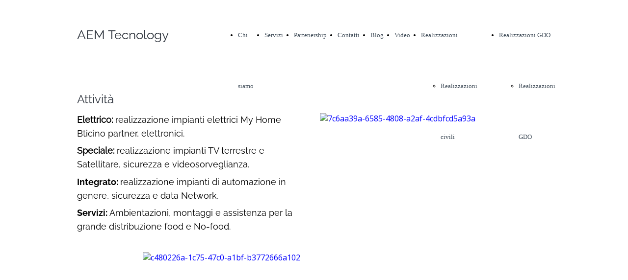

--- FILE ---
content_type: text/html; charset=UTF-8
request_url: https://www.aemtecnology.it/servizi
body_size: 3881
content:
<!doctype html><html lang="it"> <head><title>aem tecnology - aemtecnology</title><meta name="description" content="INSTALLAZIONE IMPIANTI ELETTRICI ED ELETTRONICI, AMBIENTAZIONI, TV SATELLITE, RETE DATI" /><meta charset="utf-8" /><link rel="preconnect" href="https://static.supersite.aruba.it" crossorigin><link rel="dns-prefetch" href="https://static.supersite.aruba.it/"><link rel="preconnect" href="https://files.supersite.aruba.it"><meta property="og:title" content="aem tecnology - aemtecnology"/><meta property="og:description" content="INSTALLAZIONE IMPIANTI ELETTRICI ED ELETTRONICI, AMBIENTAZIONI, TV SATELLITE, RETE DATI" /><meta name="fragment" content="!"/><meta property="og:site_name" content="aemtecnology"><meta property="og:url" content="http://www.aemtecnology.it/it/servizi"/> <meta name="twitter:title" content="aem tecnology - aemtecnology"/> <meta name="twitter:description" content="INSTALLAZIONE IMPIANTI ELETTRICI ED ELETTRONICI, AMBIENTAZIONI, TV SATELLITE, RETE DATI" /> <meta name="robots" content="all" /><meta name="revisit-after" content="10 days" /><meta name="viewport" content="width=1024" /><link rel="stylesheet" href="//editor.supersite.aruba.it/css/animations.css?v=444" /><style>.style_000000001{font-size:14px;font-family:Roboto; color:rgb(119,119,119);} .style_000000002{ font-size:16px; font-family:Roboto; color:rgb(255,255,255);} .style_000000003{ font-size:48px; font-family:Roboto; color:rgb(255,255,255);} .style_000000004{ font-size:16px; font-family:Roboto; color:rgb(33,33,33);} .style_000000006{ font-size:48px; font-family:Roboto; color:rgb(0,0,0);} .style_000000007{ font-size:14px; font-family:Roboto; color:rgb(255,255,255);} .style_000000005{ font-size:22px; font-family:Roboto; color:rgb(33,33,33);}</style><style>#mc5 a, #mc5 a:link, #mc5 a:active, #mc5 a:visited{ color: blue; text-decoration:none; transition: 0.2s all ease-in-out; -webkit-transition: 0.2s all ease-in-out; -moz-transition: 0.2s all ease-in-out; -ms-transition: 0.2s all ease-in-out; } #mc5 a:hover{ color: blue; text-decoration:none;}</style> <link id="fontstyle" href="/fontstyle.css?c=809" rel="stylesheet" /><link href="https://fonts.googleapis.com/css?family=Open+Sans:n,b,i,bi&display=swap" rel="stylesheet" /><style>@font-face {font-display: swap; font-family: c-raleway-400; src: url('/font/c-raleway-400.woff');}@font-face {font-display: swap; font-family: c-raleway-700; src: url('/font/c-raleway-700.woff');}</style> <link href="/public/favicon.png" rel="icon" type="image/x-icon" /><link rel="canonical" href="https://www.aemtecnology.it/servizi"/><style>html{-webkit-text-size-adjust: 100%;}*{ margin:0;}#mc5 h1,#mc5 h2,#mc5 h3,#mc5 h4,#mc5 h5,#mc5 h6{font-weight: 400;}body, #website {font-size: 16px;overflow-x: hidden;overflow-y: hidden;overflow-y:auto;background: #FFFFFF;margin: 0;font-family:'Open Sans',sans-serif; position: absolute; top: 0px; left: 0px; width: 100%; height: 100%; -webkit-overflow-scrolling: touch;}div, span {max-height: 200000px;}.testoc{line-height: 1.2; vertical-align:top;}.testoc span > span > a, .testoc span > font > span > a {display:inline-block}body.flazioNoScroll{overflow: hidden !important;}body *::-webkit-scrollbar { width: 8px;}body *::-webkit-scrollbar-thumb { border-radius: 15px; background: rgba(153, 156, 161, 0.8);}body *::-webkit-scrollbar-track { border-radius: 5px; border: 1px solid rgba(255,255,255,0.1); background: rgba(0,0,0,0.1);} .yscrollbar { position: absolute; top: 0; right: 0; width: 10px; background: red; z-index:30000; -webkit-border-radius: 15px; -moz-border-radius: 15px; border-radius: 15px; /* Background */ background: rgba(0, 0, 0, 0.2); /* Border bottom light */ border-bottom: 1px solid rgba(255, 255, 255, 0.1); /* Inner top shadow */ -moz-box-shadow: inset 0 3px 5px rgba(0, 0, 0, 0.1); -webkit-box-shadow: inset 0 3px 5px rgba(0, 0, 0, 0.1); box-shadow: inset 0 3px 5px rgba(0, 0, 0, 0.1); } .yscroller { background: #bbd; position: relative; top: 0; left: 0; width:100%; height:70px; cursor: pointer; } .yscroller:hover { background: #bbd; position: relative; top: 0; left: 0; cursor: pointer; -webkit-border-radius: 15px; -moz-border-radius: 15px; border-radius: 15px; } .yscroller:active { background: #003399; position: relative; top: 0; left: 0; width:100%; height:70px; cursor: pointer; } body.overflow_recaptha{ height: auto !important; overflow: scroll !important;}div#mc5.popup:after { content: ""; position: fixed; display: block; background: rgba(0,0,0,0.6); width: 100%; height: 100%; top: 0px; left: 0px; z-index: 2000;} </style> <script src="https://static.supersite.aruba.it/cookieb/cb.js"></script> <script> let website_id = 499043; _sckFlazio = []; document.addEventListener("DOMContentLoaded", function() { let flaziocb = new FlazioCB(website_id, false, ''); }); </script> <script>window.requestUri = "/servizi?";window.pages_cache = 1;titoloSito = "aemtecnology";function queueCookieFun(fun, type) { if(typeof _sckFlazio !== "undefined") _sckFlazio.push({"script": fun, "type": type}); else{ fun(); } }</script><style type='text/css' id='aruba'> h1,h2,h3,h4,h5,h6 { margin: 0; line-height: 1.2em; padding-bottom: .4em; font-weight: 600; } </style><script type="application/ld+json">{ "@context": "http://schema.org", "@type": "WebSite", "name": "aemtecnology", "url": "http://www.aemtecnology.it"}</script> <link rel="preload" as="script" href="//static.supersite.aruba.it/js/jquery.js"><link rel="preload" as="script" href="//static.supersite.aruba.it/componenti/mainPushHF.js?version='225-198'"><script fetchpriority="high" src="//static.supersite.aruba.it/componenti/mainPushHF.js?version='225-198'"></script><script>window["flazioBasePath"] = "//static.supersite.aruba.it";window["custom_cookie_path"] = "https://static.supersite.aruba.it/cookieb";</script></head><body> <div id="website"> <link rel="stylesheet" href="//www.aemtecnology.it/customstyle.css"><script src="//flazio.org/componenti/js/jquery.js"></script><div id="aCC5" style="position:absolute; z-index:100; left: 50%; top: 0;"><div id="mc5" style="position:absolute; z-index:150; left: -500px; top: 0px;"><div data-type="footer" style="z-index:1;position:absolute; top:1498px;left:0px;width:100vw;height:360px"><div class="rettangolo" style="opacity:1;display:block; border-radius:0px;border-width:0px;border-color: #FFFFFF; background-color:#333A44; width:100%; height:100%;"></div></div><div data-type="element" style="z-index:2;position:absolute; top:20px;left:305px;width:674px;height:104px"><div class="show-menu"> </div><ul style="font-size: 13px;font-family: Raleway;display: flex;" class="nav menu"><li style="line-height:104px;margin-right: 0px;padding-right: 22px;"><a style="color: #434F5B;" title="Chi siamo" href="/" >Chi siamo</a></li><li style="line-height:104px;margin-right: 0px;padding-right: 22px;"><a style="color: #434F5B;" title="Servizi" href="/servizi" >Servizi</a></li><li style="line-height:104px;margin-right: 0px;padding-right: 22px;"><a style="color: #434F5B;" title="Partenership" href="/partenership" >Partenership</a></li><li style="line-height:104px;margin-right: 0px;padding-right: 22px;"><a style="color: #434F5B;" title="Contatti" href="/home1" >Contatti</a></li><li style="line-height:104px;margin-right: 0px;padding-right: 22px;"><a style="color: #434F5B;" title="Blog" href="/blog" >Blog</a></li><li style="line-height:104px;margin-right: 0px;padding-right: 22px;"><a style="color: #434F5B;" title="Video" href="/video" >Video</a></li><li style="line-height:104px;margin-right: 0px;padding-right: 22px;"><a style="color: #434F5B;" title="Realizzazioni" href="/" >Realizzazioni</a><ul><li style="line-height:104px;margin-right: 0px;padding-right: 22px;"><a style="color: #434F5B;" title="Realizzazioni civili" href="//www.aemtecnology.it/realizzazioni2-index" >Realizzazioni civili</a></li></ul></li><li style="line-height:104px;margin-right: 0px;padding-right: 22px;"><a style="color: #434F5B;" title="Realizzazioni GDO" href="/" >Realizzazioni GDO</a><ul><li style="line-height:104px;margin-right: 0px;padding-right: 22px;"><a style="color: #434F5B;" title="Realizzazioni GDO" href="//www.aemtecnology.it/realizzazioni-gdo-index" >Realizzazioni GDO</a></li></ul></li></ul></div><div data-type="element" style="z-index:997;position:absolute; top:54px;left:17px;width:193px;height:56px"><p style="text-align:start;" class="style_592315939127179531"><span style="text-align:start;line-height:1.35;letter-spacing:normal;font-weight:500;text-shadow:none;" class="style_3685825005797617526"><a href="home" style="line-height:1.38;text-align:start;letter-spacing:normal;font-weight:500;text-shadow:none;" class="style_3685825005797617526"><span style="line-height:1.38;text-align:start;letter-spacing:normal;font-weight:500;text-shadow:none;" class="style_3685825005797617526"> AEM Tecnology </span></a></span></p></div><div data-type="footer" style="z-index:996;position:absolute; top:1554px;left:17px;width:471px;height:96px"><p style="line-height:2;text-align:start;letter-spacing:normal;font-weight:500;text-shadow:none;" class="style_2682184295101508231"><span style="line-height:2;text-align:start;letter-spacing:normal;font-weight:500;text-shadow:none;" class="style_2682184295101508231">Integer a Tortor dui nullam nec antemi morbi sodales urna sit amet mauris. Proin sagittis, velit eget molestie luctus, magna leo elemen.</span></p></div><div data-type="footer" style="z-index:995;position:absolute; top:1554px;left:512px;width:471px;height:68px"><h3 style=" text-align: start;"><span style="line-height:1.56;text-align:start;letter-spacing:normal;font-weight:500;text-shadow:none;" class="style_182050915378490030">Posizione</span></h3></div><div data-type="footer" style="z-index:6;position:absolute; top:1602px;left:512px;width:466px;height:200px"></div><div data-type="footer" style="z-index:7;position:absolute; top:1644px;left:17px;width:476px;height:65px"><br><span itemscope itemtype="http://schema.org/Organization"><link itemprop="url" href="https://www.aemtecnology.it"><a itemprop="sameAs" href="https://www.linkedin.com/in/mauro-ferrari-750694134?utm_source=share&utm_campaign=share_via&utm_content=profile&utm_medium=android_app">linkedin</a><br><a itemprop="sameAs" href="https://instagram.com/aem.tecnology">instagram</a><br><a itemprop="sameAs" href="https://www.facebook.com/AEM-Tecnology-srl-272684250158108/">facebook</a><br></span></div><div data-type="element" style="z-index:992;position:absolute; top:185px;left:17px;width:965px;height:66px"><h2 style=" text-align: start;"><span style="line-height:1.5;text-align:start;letter-spacing:normal;font-weight:500;text-shadow:none;" class="style_3753170599512507143">Attività</span></h2></div><div data-type="element" style="z-index:991;position:absolute; top:231px;left:17px;width:471px;height:304px"><h3 style=" text-align: start;"><span style="line-height:1.56;text-align:start;letter-spacing:normal;font-weight:500;text-shadow:none;" class="style_1920633388247399513"><strong>Elettrico:</strong> realizzazione impianti elettrici My Home Bticino partner, elettronici.</span></h3><h3 style=" text-align: start;"><span style="line-height:1.56;text-align:start;letter-spacing:normal;font-weight:500;text-shadow:none;" class="style_1920633388247399513"><strong>Speciale:</strong>&nbsp;realizzazione impianti TV terrestre e Satellitare, sicurezza e videosorveglianza.</span></h3><h3 style=" text-align: start;"><span style="line-height:1.56;text-align:start;letter-spacing:normal;font-weight:500;text-shadow:none;" class="style_2453753832104002182"><strong><span style="line-height:1.56;text-align:start;letter-spacing:normal;font-weight:600;text-shadow:none;" class="style_1410057284080640434">Integrato: </span></strong></span><span style="line-height:1.56;text-align:start;letter-spacing:normal;font-weight:500;text-shadow:none;" class="style_1920633388247399513">realizzazione impianti di&nbsp;</span><span style="line-height:1.56;text-align:start;letter-spacing:normal;font-weight:500;text-shadow:none;" class="style_1920633388247399513">automazione in genere, sicurezza e data Network</span><span style="line-height:1.56;text-align:start;letter-spacing:normal;font-weight:500;text-shadow:none;" class="style_2453753832104002182">.</span></h3><h3 style=" text-align: start;"><span style="line-height:1.56;text-align:start;letter-spacing:normal;font-weight:500;text-shadow:none;" class="style_2453753832104002182"><strong><span style="line-height:1.56;text-align:start;letter-spacing:normal;font-weight:600;text-shadow:none;" class="style_1410057284080640434">Servizi:&nbsp;</span></strong></span><span style="line-height:1.56;text-align:start;letter-spacing:normal;font-weight:500;text-shadow:none;" class="style_1920633388247399513">Ambientazioni, montaggi e assistenza per la grande distribuzione food e No-food.</span></h3></div><div data-type="element" style="z-index:10;position:absolute; top:231px;left:512px;width:466px;height:262px"><a class="internal" href="/realizzazioni-gdo-index"><img style="width:466px;height:262px" src="https://files./media/28580_293c30c4f07e1380f244ad2670bfa1354b2de30b.jpeg/v1/w_466,h_0/7c6aa39a-6585-4808-a2af-4cdbfcd5a93a.jpg" alt="7c6aa39a-6585-4808-a2af-4cdbfcd5a93a" title="7c6aa39a-6585-4808-a2af-4cdbfcd5a93a" ></a></div><div data-type="footer" style="z-index:989;position:absolute; top:1858px;left:412px;width:175px;height:66px"><p><span style="line-height:1;text-align:center;letter-spacing:normal;font-weight:500;text-shadow:none;" class="style_2690368981593531861">Informativa Privacy</span></p></div><div data-type="element" style="z-index:12;position:absolute; top:515px;left:151px;width:692px;height:517px"><a class="internal" href="/video"><img style="width:692px;height:517px" src="https://files./media/28580_327c2147d2c1f67476823a83935562ad549cc329.jpeg/v1/w_692,h_0/c480226a-1c75-47c0-a1bf-b3772666a102.jpg" alt="c480226a-1c75-47c0-a1bf-b3772666a102" title="c480226a-1c75-47c0-a1bf-b3772666a102" ></a></div><div data-type="element" style="z-index:13;position:absolute; top:1072px;left:0px;width:100vw;height:360px"><div class="rettangolo" style="opacity:1;display:block; border-radius:0px;border-width:0px;border-color: #FFFFFF; background-color:#333A44; width:100%; height:100%;"></div></div><div data-type="element" style="z-index:986;position:absolute; top:1128px;left:17px;width:471px;height:96px"><p style="line-height:2;text-align:start;letter-spacing:normal;font-weight:500;text-shadow:none;" class="style_2682184295101508231"><span style="line-height:2;text-align:start;letter-spacing:normal;font-weight:500;text-shadow:none;" class="style_2682184295101508231">Integer a Tortor dui nullam nec antemi morbi sodales urna sit amet mauris. Proin sagittis, velit eget molestie luctus, magna leo elemen.</span></p></div><div data-type="element" style="z-index:985;position:absolute; top:1128px;left:512px;width:471px;height:68px"><h3 style=" text-align: start;"><span style="line-height:1.56;text-align:start;letter-spacing:normal;font-weight:500;text-shadow:none;" class="style_182050915378490030">Posizione</span></h3></div><div data-type="element" style="z-index:16;position:absolute; top:1176px;left:512px;width:466px;height:200px"></div><div data-type="element" style="z-index:17;position:absolute; top:1218px;left:17px;width:476px;height:65px"><br><span itemscope itemtype="http://schema.org/Organization"><link itemprop="url" href="https://www.aemtecnology.it"><a itemprop="sameAs" href="https://www.linkedin.com/in/mauro-ferrari-750694134?utm_source=share&utm_campaign=share_via&utm_content=profile&utm_medium=android_app">linkedin</a><br><a itemprop="sameAs" href="https://instagram.com/aem.tecnology">instagram</a><br><a itemprop="sameAs" href="https://www.facebook.com/AEM-Tecnology-srl-272684250158108/">facebook</a><br></span></div><div data-type="element" style="z-index:982;position:absolute; top:1432px;left:412px;width:175px;height:66px"><p><span style="line-height:1;text-align:center;letter-spacing:normal;font-weight:500;text-shadow:none;" class="style_2690368981593531861">Informativa Privacy</span></p></div></div></div> </div> <div id="fb_pixel"></div> <script> function getCookie(cname) { var name = cname + "="; var ca = document.cookie.split(';'); for (var i = 0; i < ca.length; i++) { var c = ca[i]; while (c.charAt(0) == ' ') c = c.substring(1); if (c.indexOf(name) == 0) return c.substring(name.length, c.length); } return "";}; </script> </body></html>

--- FILE ---
content_type: text/css
request_url: https://www.aemtecnology.it/fontstyle.css?c=809
body_size: 293
content:
.style_3685825005797617526{font-family:c-raleway-400;font-size:26px;color:rgb(47, 53, 62);}.style_592315939127179531{font-family:Open Sans;font-size:16px;color:rgb(0, 0, 0);}.style_2690368981593531861{font-family:c-raleway-400;font-size:16px;color:rgb(47, 53, 62);}.style_2682184295101508231{font-family:c-raleway-400;font-size:14px;color:rgb(209, 215, 221);}.style_182050915378490030{font-family:c-raleway-400;font-size:18px;color:rgb(255, 255, 255);}.style_3753170599512507143{font-family:c-raleway-400;font-size:24px;color:rgb(47, 53, 62);}.style_1920633388247399513{font-family:c-raleway-400;font-size:18px;color:rgb(0, 0, 0);}.style_2856000188464783671{font-family:c-raleway-400;font-size:12.8px;color:rgb(47, 53, 62);}.style_1410057284080640434{font-family:c-raleway-700;font-size:18px;color:rgb(0, 0, 0);}.style_3244510477557170238{font-family:c-raleway-400;font-size:30px;color:rgb(0, 0, 0);}.style_2453753832104002182{font-family:c-raleway-400;font-size:18px;color:rgb(47, 53, 62);}.style_367904947426197320{font-family:c-raleway-400;font-size:24px;color:rgb(26, 28, 32);}.style_1876296266167546881{font-family:c-raleway-400;font-size:14px;color:rgb(83, 85, 88);}.style_1664809658511677579{font-family:c-raleway-400;font-size:14px;color:rgb(131, 192, 40);}.style_267344734367505146{font-family:c-raleway-700;font-size:16px;color:rgb(47, 53, 62);}.style_1336152028784133044{font-family:c-raleway-400;font-size:20px;color:rgb(47, 53, 62);}.style_1065453926352101182{font-family:c-raleway-400;font-size:14px;color:rgb(47, 53, 62);}.style_2635423640951391245{font-family:c-raleway-400;font-size:16px;color:rgb(131, 192, 40);}.style_3325503286472312303{font-family:c-raleway-700;font-size:16px;color:rgb(31, 73, 125);}